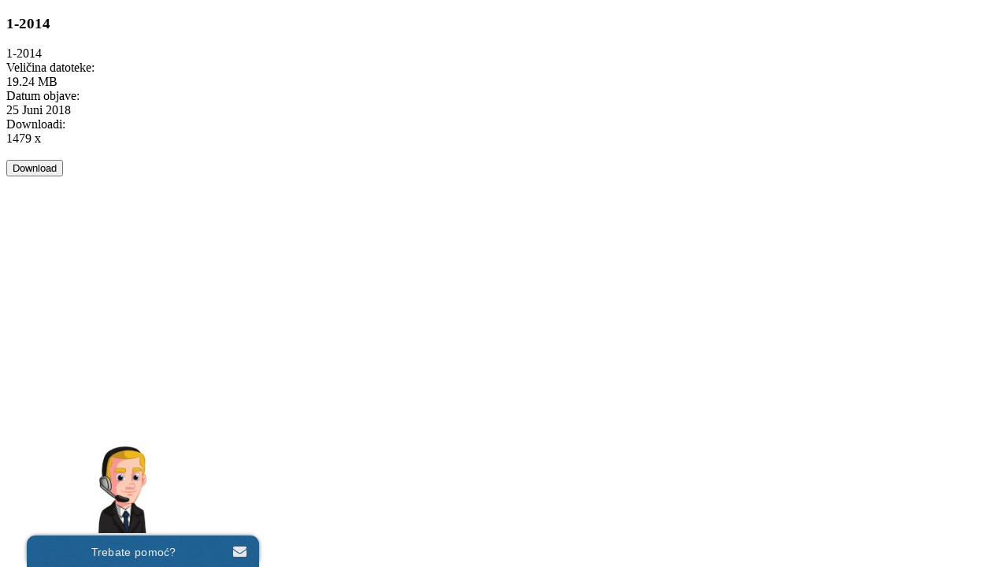

--- FILE ---
content_type: text/html; charset=utf-8
request_url: https://sanskimost.gov.ba/index.php/advanced-stuff/opcinsko-vijece/sluzbeni-glasnici/2014/file/75-1-2014?tmpl=component
body_size: 2129
content:
<!DOCTYPE html>
<!-- jsn_decor2_pro 1.0.2 -->
<html prefix="og: http://ogp.me/ns#" lang="bs-ba"  dir="ltr">
	<head>
				<meta name="viewport" content="width=device-width, initial-scale=1">
		
		<meta charset="utf-8" />
	<base href="https://sanskimost.gov.ba/index.php/advanced-stuff/opcinsko-vijece/sluzbeni-glasnici/2014/file/75-1-2014" />
	<meta name="description" content="Sanski Most, Općina Sanski Most, Sana, Rijeka Sana, sanskimost" />
	<meta name="generator" content="Joomla! - Open Source Content Management" />
	<title>2014</title>
	<link href="/templates/jsn_decor2_pro/images/blue/favicon.ico" rel="shortcut icon" type="image/vnd.microsoft.icon" />
	
	<link href="https://cdn.jsdelivr.net/npm/simple-line-icons@2.4.1/css/simple-line-icons.css" rel="stylesheet" />
	<link href="/components/com_k2/css/k2.css?v=2.10.2&b=20191212" rel="stylesheet" />
	<link href="/media/com_phocadownload/css/main/phocadownload.css" rel="stylesheet" />
	<link href="/media/com_phocadownload/css/main/rating.css" rel="stylesheet" />
	<link href="/media/com_phocadownload/css/custom/default.css" rel="stylesheet" />
	<link href="/components/com_imageshow/assets/css/style.css" rel="stylesheet" />
	<link href="/templates/jsn_decor2_pro/css/bootstrap.css" rel="stylesheet" />
	<link href="/plugins/system/sunfw/assets/3rd-party/bootstrap/flexbt4_custom.css" rel="stylesheet" />
	<link href="/plugins/system/sunfw/assets/3rd-party/font-awesome/css/font-awesome.min.css" rel="stylesheet" />
	<link href="/templates/jsn_decor2_pro/css/template.css" rel="stylesheet" />
	<link href="/templates/jsn_decor2_pro/css/color_31fefc0e570cb3860f2a6d4b38c6490d.css" rel="stylesheet" />
	<link href="/templates/jsn_decor2_pro/css/core/layout_31fefc0e570cb3860f2a6d4b38c6490d.css" rel="stylesheet" />
	<link href="/templates/jsn_decor2_pro/css/core/general_31fefc0e570cb3860f2a6d4b38c6490d.css" rel="stylesheet" />
	<link href="/templates/jsn_decor2_pro/css/core/sections_31fefc0e570cb3860f2a6d4b38c6490d.css" rel="stylesheet" />
	<link href="/templates/jsn_decor2_pro/css/core/modules_31fefc0e570cb3860f2a6d4b38c6490d.css" rel="stylesheet" />
	<link href="/templates/jsn_decor2_pro/css/core/menu_31fefc0e570cb3860f2a6d4b38c6490d.css" rel="stylesheet" />
	<link href="https://fonts.googleapis.com/css?family=Playfair+Display:regular,700,900" rel="stylesheet" />
	<link href="/plugins/editors/pagebuilder3/assets/app/assets/1.3.16/main.css" rel="stylesheet" data-pagefly-main="true" />
	<script src="/media/jui/js/jquery.min.js?6619dbaf12f4725f25035095e7f996c1"></script>
	<script src="/media/jui/js/jquery-noconflict.js?6619dbaf12f4725f25035095e7f996c1"></script>
	<script src="/media/jui/js/jquery-migrate.min.js?6619dbaf12f4725f25035095e7f996c1"></script>
	<script src="/media/k2/assets/js/k2.frontend.js?v=2.10.2&b=20191212&sitepath=/"></script>
	<script src="/templates/jsn_decor2_pro/assets/bootstrap-sass/assets/javascripts/bootstrap.min.js"></script>
	<script src="/plugins/system/sunfw/assets/joomlashine/site/js/utils.js"></script>
	<script src="/templates/jsn_decor2_pro/js/template.js"></script>
	<script src="/plugins/editors/pagebuilder3/assets/app/assets/1.3.16/helper.js"></script>
	<script>
var enableDownloadButtonPD = 0;function enableDownloadPD() { if (enableDownloadButtonPD == 0) {   document.forms['phocadownloadform'].elements['pdlicensesubmit'].disabled=false;   enableDownloadButtonPD = 1; } else {   document.forms['phocadownloadform'].elements['pdlicensesubmit'].disabled=true;   enableDownloadButtonPD = 0; }}
			if (window.MooTools !== undefined) {
				Element.implement({
					hide: function() {
						return this;
					},
					show: function(v) {
						return this;
					},
					slide: function(v) {
						return this;
					}
				});
			}
		;
			jQuery(function($) {
				$(document).ready(function() {
					var options = document.querySelectorAll("option[value=\"pagebuilder3\"]");
					for (var i = 0; i < options.length; i++) {
						var selector = options[i].parentNode;
						options[i].parentNode.removeChild(options[i]);
						if ($(selector).data("chosen")) {
							var params = $(selector).data("chosen").options;
							$(selector).chosen("destroy");
							$(selector).chosen(params);
						}
					}
				});
			});
		
		window.pb_baseUrl = "https://sanskimost.gov.ba/";
		
	</script>
	<script type="text/javascript" src="https://sanskimost.gov.ba/media/com_phocadownload/js/overlib/overlib_mini.js"></script>


		<!-- HTML5 shim and Respond.js for IE8 support of HTML5 elements and media queries -->
		<!--[if lt IE 9]>
		<script src="https://oss.maxcdn.com/html5shiv/3.7.2/html5shiv.min.js"></script>
		<script src="https://oss.maxcdn.com/respond/1.4.2/respond.min.js"></script>
		<![endif]-->

			</head>

	
	<body id="sunfw-master" class=" sunfw-direction-ltr  sunfw-com-phocadownload sunfw-view-file sunfw-itemid-3192">
		<div id="sunfw-wrapper" class="sunfw-content ">
			<div id="system-message-container">
	</div>

			<div id="phoca-dl-file-box" class="pd-file-view" ><div class="pd-file"><h3 class="ph-subheader pd-ctitle" >1-2014</h3><div class="pd-filebox"><div class="pd-filenamebox"><div class="pd-filename"><div class="pd-document16" style="background: url('https://sanskimost.gov.ba/media/com_phocadownload/images/mime/16/icon-pdf.png') 0 center no-repeat;"><div class="pd-float">1-2014</div></div></div></div>
<div class="pd-filesize-txt">Veličina datoteke:</div><div class="pd-fl-m">19.24 MB</div><div class="pd-date-txt">Datum objave:</div><div class="pd-fl-m">25 Juni 2018</div><div class="pd-downloads-txt">Downloadi:</div><div class="pd-fl-m">1479 x</div><div class="pd-report"></div><div class="pd-rating"></div><div class="pd-tags"></div><div class="pd-video"></div><div class="pd-cb"></div></div><div class="pd-cb">&nbsp;</div><form action="https://sanskimost.gov.ba/index.php/advanced-stuff/opcinsko-vijece/sluzbeni-glasnici/2014/file/75-1-2014?tmpl=component" method="post" name="phocaDownloadForm" id="phocadownloadform"><input class="btn pd-button-download" type="submit" name="submit" id="pdlicensesubmit" value="Download" /><input type="hidden" name="license_agree" value="1" /><input type="hidden" name="download" value="75" /><input type="hidden" name="bc389c08cf74d374c4d874f44a2ccacc" value="1" /></form><div>&nbsp;</div></div></div><div class="pd-cb">&nbsp;</div>
		</div>
	<script type='text/javascript'>var onWebChat={ar:[], set: function(a,b){if (typeof onWebChat_==='undefined'){this.ar.push([a,b]);}else{onWebChat_.set(a,b);}},get:function(a){return(onWebChat_.get(a));},w:(function(){ var ga=document.createElement('script'); ga.type = 'text/javascript';ga.async=1;ga.src='//www.onwebchat.com/clientchat/c94403025a9e94d8c8490459724560e0';var s=document.getElementsByTagName('script')[0];s.parentNode.insertBefore(ga,s);})()}</script></body>
</html>


--- FILE ---
content_type: text/plain; charset=UTF-8
request_url: https://www.onwebchat.com/socket.io/?server=1&siteid=27264&EIO=4&transport=polling&t=PghRJvv&sid=nE__RP58V3PnymW5WjJI
body_size: -34
content:
40{"sid":"GZoD09nZvCxjC55AWjJN"}

--- FILE ---
content_type: text/plain; charset=UTF-8
request_url: https://www.onwebchat.com/socket.io/?server=1&siteid=27264&EIO=4&transport=polling&t=PghRJ-S&sid=nE__RP58V3PnymW5WjJI
body_size: 5
content:
42["addvisited1","2025-11-22"]42["setCookie","onwbchtclientid",533225351]

--- FILE ---
content_type: text/plain; charset=UTF-8
request_url: https://www.onwebchat.com/socket.io/?server=1&siteid=27264&EIO=4&transport=polling&t=PghRJpZ
body_size: 40
content:
0{"sid":"nE__RP58V3PnymW5WjJI","upgrades":["websocket"],"pingInterval":25000,"pingTimeout":20000,"maxPayload":1000000}